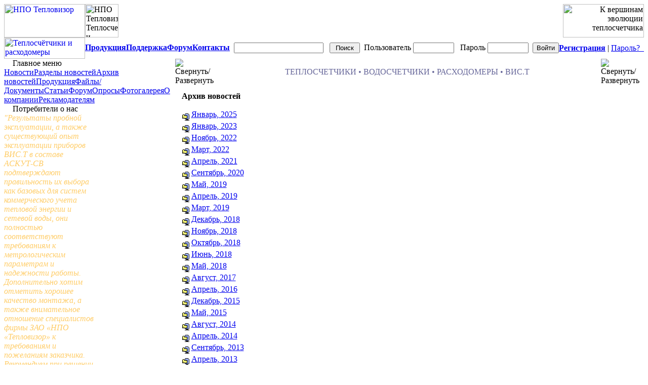

--- FILE ---
content_type: text/html; charset=Windows-1251
request_url: http://www.teplovizor.ru/news/archive.php?op=get&year=2015&month=05
body_size: 27916
content:
<!DOCTYPE HTML PUBLIC "-//W3C//DTD HTML 4.0 Transitional//EN">
<html>
<head>
<title>Новости | НПО Тепловизор</title>
<meta name="description" content="НПО ТЕПЛОВИЗОР - Теплосчетчики, расходомеры, диспетчерский учет. Производство теплосчетчиков ВИС.Т. Ремонт и поверка теплосчетчиков">
<meta name="keywords" content="теплосчетчик водосчетчик расходомер ВИСТ ВИС.Т ВИС.МИР теплоучет диспетчеризация монтаж установка наладка адаптер переноса поверка ремонт проливка проливная установка многоканальный узел учета тепла сервисное обслуживание открытая закрытая теплосистема теплоснабжение">
<meta http-equiv="content-type" content="text/html; charset=Windows-1251">
<meta http-equiv="content-language" content="ru">
<meta name="rating" content="general">
<meta name="robots" content="index, follow">
<meta name="revisit-after" content="7 days"><link rel="shortcut icon" type="image/x-icon" href="/favicon.ico">
<script type='text/javascript'>
<!--
function xoopsGetElementById(id) {
if (document.getElementById(id)) {
	return document.getElementById(id);
	} else if (document.all[id]) {
		return document.all[id];
		} else if (document.layers && document.layers[id]) {
			return (document.layers[id]);
			} else {
				return false;
			}
}

function toggle_visibility(id, flag)  {

if (xoopsGetElementById(id)) {
	xoopsGetElementById(id).style.visibility = (flag) ? 'visible' : 'hidden';
	}
}

function showImgSelected(imgId, selectId, imgDir) {
imgDom     = xoopsGetElementById(imgId);
selectDom  = xoopsGetElementById(selectId);
imgDom.src = "http://www.teplovizor.ru/"+ imgDir + "/" + selectDom.options[selectDom.selectedIndex].value;
}


function justReturn() {
	return;
}


function openWithSelfMain(url,name,width,height) {
var options = "width=" + width + ",height=" + height + "toolbar=no,location=no,directories=no,status=no,menubar=no,scrollbars=yes,resizable=yes,copyhistory=no";

new_window = window.open(url, name, options);
window.self.name = "main";
new_window.moveTo(((screen.availWidth/2)-(width/2)),((screen.availHeight/2)-(height/2)))
new_window.focus();
}


function setElementColor(id, color) {
	xoopsGetElementById(id).style.color = "#" + color;
}


function setElementFont(id, font) {
	xoopsGetElementById(id).style.fontFamily = font;
}


function setElementSize(id, size) {
	xoopsGetElementById(id).style.fontSize = size;
}


function changeDisplay(id) {
var elestyle = xoopsGetElementById(id).style;

if (elestyle.display == "") {
	elestyle.display = "none";
	} else {
		elestyle.display = "block";
	}
}

function toggleDisplay(id) {
var elestyle = xoopsGetElementById(id).style;

if (elestyle.display == "block" || elestyle.display == "") {
	elestyle.display = 'none';
	} else {
		elestyle.display = "block";
	}
}

function setVisible(id) {
	xoopsGetElementById(id).style.visibility = "visible";
}


function setHidden(id) {
	xoopsGetElementById(id).style.visibility = "hidden";
}


function makeBold(id) {
var eleStyle = xoopsGetElementById(id).style;

if (eleStyle.fontWeight != "bold") {
	eleStyle.fontWeight = "bold";
	} else {
		eleStyle.fontWeight = "normal";
	}
}


function makeItalic(id) {
var eleStyle = xoopsGetElementById(id).style;

if (eleStyle.fontStyle != "italic") {
	eleStyle.fontStyle = "italic";
	} else {
		eleStyle.fontStyle = "normal";
	}
}


function makeUnderline(id) {
var eleStyle = xoopsGetElementById(id).style;

if (eleStyle.textDecoration != "underline") {
	eleStyle.textDecoration = "underline";
	} else {
		eleStyle.textDecoration = "none";
	}
}


function appendSelectOption(selectMenuId, optionName, optionValue) {
var selectMenu = xoopsGetElementById(selectMenuId);
var newoption  = new Option(optionName, optionValue);

selectMenu.options[selectMenu.length] = newoption;
selectMenu.options[selectMenu.length].selected = true;
}


function disableElement(target) {
var targetDom = xoopsGetElementById(target);

if (targetDom.disabled != true) {
	targetDom.disabled = true;
	} else {
		targetDom.disabled = false;
	}
}


function xoopsCheckAll(formname, switchid) {
var ele = document.forms[formname].elements;
var switch_cbox = xoopsGetElementById(switchid);

for (var i=0; i<ele.length; i++) {
	var e = ele[i];
	if ( (e.name != switch_cbox.name) && (e.type == 'checkbox') ) {
		e.checked = switch_cbox.checked;
	}
}
}


function setRequired(arguments) {
var size = setRequired.arguments.length;
for (i=0; i<size; i++) {
	var id    = setRequired.arguments[i];
	var field = xoopsGetElementById(id);
	if (field.value == "") {
		alert("Заполните поля тема и сообщение." + setRequired.arguments[i]);
		field.focus();
		return false;
	}
}
}
//-->
</script>

<link href="http://www.teplovizor.ru/include/style.css" rel="stylesheet" type="text/css" />

	<style type='text/css' media='all'>
	<!-- @import url(http://www.teplovizor.ru/themes/mxn/style/style.css); -->
	</style></head>
<table width="100%" border="0" cellspacing="0" cellpadding="0" align="center" background="http://www.teplovizor.ru/themes/mxn/images/bg_hvid.gif">
<tr>
 <td>
  <table width="100%" border="0" cellspacing="0" cellpadding="0">
  <tr>
   <td id="headerlogo" width="160" height="66"><a href="http://www.teplovizor.ru/"><img src="http://www.teplovizor.ru/themes/mxn/images/logo1.gif" width="160" height="66" alt="НПО Тепловизор"></a></td>
   <td id="headerbanner" width="100%" height="66" background="http://www.teplovizor.ru/themes/mxn/images/hbg.gif"><img align="left" src="http://www.teplovizor.ru/themes/mxn/images/header.gif" height="66" alt="НПО Тепловизор. Теплосчетчики и расходомеры"></td>
   <td width="1%" height="66" align="right"><img src="http://www.teplovizor.ru/themes/mxn/images/rlogo.gif" width="160" height="66" alt="К вершинам эволюции теплосчетчика"></td>
  </tr>
  <tr>
   <td id="headerlogo" width="160" height="42"><a href="http://www.teplovizor.ru/"><img src="http://www.teplovizor.ru/themes/mxn/images/logo2.gif" width="160" height="42" alt="Теплосчётчики и расходомеры"></a></td>
   <td id="headerbar" height="42" align="left" valign="middle" background="http://www.teplovizor.ru/themes/mxn/images/tabc.gif">
    <table border=0 cellspacing=0 cellpadding=0>
    <tr>
     <td class=shortmenu1 width=120 align=center><nobr><a href="http://www.teplovizor.ru/products/"><b>Продукция</b></a></nobr></td>
     <td class=shortmenu1 width=120 align=center><nobr><a href="/support"><b>Поддержка</b></a></td>
     <td class=shortmenu1 width=120 align=center><nobr><a href="http://www.teplovizor.ru/forum/"><b>Форум</b></a></nobr></td>
     <td class=shortmenu1 width=120 align=center><nobr><a href="http://www.teplovizor.ru/contact/index.php?op=policy"><b>Контакты</b></a></nobr></td>
     <td nowrap><form style="margin:0" action="http://www.teplovizor.ru/search.php" method="post">&nbsp;&nbsp;<input type="text" name="query" size="20" />&nbsp;&nbsp;<input type="hidden" name="action" value="results" />&nbsp;<input type="submit" value="&nbsp;Поиск&nbsp;" /></form></td>
     <td width="100%" align="right" nowrap>
    <form style="margin:0" action="http://www.teplovizor.ru/user.php" method="post">
<input type="hidden" name="op" value="login" />
Пользователь&nbsp;<input type="text" class="login" size="8" name="uname" />&nbsp;&nbsp;
Пароль&nbsp;<input type="password" class="login" size="8" name="pass" />&nbsp;
<input type="submit" name="submit" value="Войти" />
</form>     </td>
    </tr>
    </table>
   </td>
   <td id="headerbarr" height="42" width="160" background="http://www.teplovizor.ru/themes/mxn/images/tabc.gif" nowrap>
<a id="topmenu" href="http://www.teplovizor.ru/register.php"><b>Регистрация</a></b>&nbsp;|&nbsp;<a id="topmenu" href="http://www.teplovizor.ru/user.php">Пароль?&nbsp;&nbsp;</a></td>
  </tr>
  </table>
 </td>
</tr>
</table>

<table width="100%" border="0" align="center" cellpadding="0" cellspacing="0" bgcolor="white" background="http://www.teplovizor.ru/themes/mxn/images/bg052004.gif">
<tr>
 <td id="leftblocks" name="leftblocks" height="100%" align="left" valign="top" class="sidebar1">
  <table height="100%" border="0" cellpadding="0" cellspacing="0">
  <tbody>
  <tr>
   <td>
    <table width="165" border="0" cellpadding="0" cellspacing="0"><tr class="bg1">
<td><div class="leftsidboxtitle"><img src="http://www.teplovizor.ru/themes/mxn/images/nav.gif" width="13" height="11">
Главное меню</div></td>
</tr><tr>
<td class="leftsideboxcontent">
			<script type='text/javascript'>
			function expand_menu(id)  {
				if (xoopsGetElementById(id + '_submenu')) {
					xoopsGetElementById(id + '_submenu').style.display = 'inline';
				}
			}

			function collapse_menu(id)  {
				if (id != '') {
					if (xoopsGetElementById(id + '_submenu')) {
						xoopsGetElementById(id + '_submenu').style.display = 'none';
					}
				}
			}
			</script><span onmouseover,Duration=0.63='expand_menu("news")' onmouseout,Duration=0.63='collapse_menu("news")'><span id='hmenu' class='hmenu'><a href='http://www.teplovizor.ru/news/'>Новости</a></span><span id='news_submenu' name='news_submenu' style='display:none;'><span id='hmenu2' class='sub'><a href='http://www.teplovizor.ru/news/topics.php'>Разделы новостей</a></span><span id='hmenu2' class='sub'><a href='http://www.teplovizor.ru/news/archive.php'>Архив новостей</a></span></span></span><span onmouseover,Duration=0.63='expand_menu("products")' onmouseout,Duration=0.63='collapse_menu("products")'><span id='hmenu' class='hmenu'><a href='http://www.teplovizor.ru/products/'>Продукция</a></span><span id='products_submenu' name='products_submenu' style='display:none;'><span id='hmenu2' class='sub'><a href='http://www.teplovizor.ru/products/verification.php?op=search'>Результат поверки</a></span></span></span><span onmouseover,Duration=0.63='expand_menu("mydownloads")' onmouseout,Duration=0.63='collapse_menu("mydownloads")'><span id='hmenu' class='hmenu'><a href='http://www.teplovizor.ru/mydownloads/'>Файлы/Документы</a></span><span id='mydownloads_submenu' name='mydownloads_submenu' style='display:none;'><span id='hmenu2' class='sub'><a href='http://www.teplovizor.ru/mydownloads/topten.php?hit=1'>Общий рейтинг</a></span><span id='hmenu2' class='sub'><a href='http://www.teplovizor.ru/mydownloads/update.php'>Обновления ПО</a></span><span id='hmenu2' class='sub'><a href='http://www.teplovizor.ru/mydownloads/misc.php'>Разные файлы</a></span></span></span><span onmouseover,Duration=0.63='expand_menu("myarticles")' onmouseout,Duration=0.63='collapse_menu("myarticles")'><span id='hmenu' class='hmenu'><a href='http://www.teplovizor.ru/myarticles/'>Статьи</a></span><span id='myarticles_submenu' name='myarticles_submenu' style='display:none;'><span id='hmenu2' class='sub'><a href='http://www.teplovizor.ru/myarticles/submit.php'>Добавить статью</a></span><span id='hmenu2' class='sub'><a href='http://www.teplovizor.ru/myarticles/archive.php'>Архив статей</a></span><span id='hmenu2' class='sub'><a href='http://www.teplovizor.ru/myarticles/top.php'>Статистика</a></span></span></span><span onmouseover,Duration=0.63='expand_menu("forum")' onmouseout,Duration=0.63='collapse_menu("forum")'><span id='hmenu' class='hmenu'><a href='http://www.teplovizor.ru/forum/'>Форум</a></span><span id='forum_submenu' name='forum_submenu' style='display:none;'><span id='hmenu2' class='sub'><a href='http://www.teplovizor.ru/forum/topten.php'>Обновления</a></span><span id='hmenu2' class='sub'><a href='http://www.teplovizor.ru/forum/archive.php'>Архив</a></span></span></span><span onmouseover,Duration=0.63='expand_menu("polls")' onmouseout,Duration=0.63='collapse_menu("polls")'><span id='hmenu' class='hmenu'><a href='http://www.teplovizor.ru/polls/'>Опросы</a></span></span><span onmouseover,Duration=0.63='expand_menu("photo")' onmouseout,Duration=0.63='collapse_menu("photo")'><span id='hmenu' class='hmenu'><a href='http://www.teplovizor.ru/photo/'>Фотогалерея</a></span></span><span onmouseover,Duration=0.63='expand_menu("contact")' onmouseout,Duration=0.63='collapse_menu("contact")'><span id='hmenu' class='hmenu'><a href='http://www.teplovizor.ru/contact/'>О компании</a></span><span id='contact_submenu' name='contact_submenu' style='display:none;'><span id='hmenu2' class='sub'><a href='http://www.teplovizor.ru/contact/index.php?op=policy'>Контакты</a></span><span id='hmenu2' class='sub'><a href='http://www.teplovizor.ru/contact/index.php?op=contact'>Веб-мастеру</a></span><span id='hmenu2' class='sub'><a href='http://www.teplovizor.ru/contact/index.php?op=link'>Баннеры и ссылки</a></span></span></span><span onmouseover,Duration=0.63='expand_menu("banners")' onmouseout,Duration=0.63='collapse_menu("banners")'><span id='hmenu' class='hmenu'><a href='http://www.teplovizor.ru/banners/'>Рекламодателям</a></span></span><script type='text/javascript'>
expand_menu('news');
</script></td>
</tr></table>
<table width="165" border="0" cellpadding="0" cellspacing="0"><tr class="bg1">
<td><div class="leftsidboxtitle"><img src="http://www.teplovizor.ru/themes/mxn/images/nav.gif" width="13" height="11">
Потребители о нас</div></td>
</tr><tr>
<td class="leftsideboxcontent"><FONT COLOR=FFCC66><i>"Результаты пробной эксплуатации, а также существующий опыт эксплуатации приборов ВИС.Т в составе АСКУТ-СВ подтверждают правильность их выбора как базовых для систем коммерческого учета тепловой энергии и сетевой воды, они полностью соответствуют требованиям к метрологическим параметрам и надежности работы.<br />Дополнительно хотим отметить хорошее качество монтажа, а также внимательное отношение специалистов фирмы ЗАО «НПО «Тепловизор» к требованиям и пожеланиям заказчика.<br />Рекомендуем при решении задач теплоучета на объектах, отличающихся особой сложностью, использовать приборы ВИС.Т и привлекать специалистов фирмы ЗАО «НПО «Тепловизор»."</i><br><br><div align="right">В.Н.Дегтерев, Заместитель директора по капитальному строительству Теплоэлектроцентраль-26 ОАО «Мосэнерго»</FONT></div></td>
</tr></table>
<table width="165" border="0" cellpadding="0" cellspacing="0"><tr class="bg1">
<td><div class="leftsidboxtitle"><img src="http://www.teplovizor.ru/themes/mxn/images/nav.gif" width="13" height="11">
Наши партнёры</div></td>
</tr><tr>
<td class="leftsideboxcontent"><a href='http://www.teplovizor.ru/banners/click.php?bid=4' target='_blank'><img class='banner' src='http://www.teplovizor.ru/banners/cache/banners/analytic.gif' alt='ООО «Аналитик-ТС»' /></a></iframe></td>
</tr></table>
   </td>
  </tr>
  <tr>
   <td height="100%" align="center" valign="top">
   </td>
  </tr>
  </tbody>
  </table>
 </td>
 <td align="center" valign="top" width="100%">
  <table class="sidboxtitle" width="100%" border="0" cellpadding="0" cellspacing="0" background="http://www.teplovizor.ru/themes/mxn/images/bg_hvid.gif">
  <tr>
  </tr>
  </table>
  <div align="center">
   <table border="0" width="98%" cellspacing="0" cellpadding="0">
   <tr>
    <td width="1"><img style="cursor: hand; "onclick="toggleDisplay('leftblocks');"  src="http://www.teplovizor.ru/themes/mxn/images/sidebar.gif" align="absmiddle" alt="Свернуть/Развернуть" /></td>
    <td width="100%" align="center"><font class="tiny" color="#666699">ТЕПЛОСЧЕТЧИКИ&nbsp;&#8226;&nbsp;ВОДОСЧЕТЧИКИ&nbsp;&#8226;&nbsp;РАСХОДОМЕРЫ&nbsp;&#8226;&nbsp;ВИС.Т</font></td>
    <td width="1"><img style="cursor: hand;"onclick="toggleDisplay('rightblocks');"  src="http://www.teplovizor.ru/themes/mxn/images/sidebar.gif" align="absmiddle" alt="Свернуть/Развернуть" /></td>
   </tr>
   </table>
  </div>

<!-- START MODULE SPAN CSS -->
<span id="news_dom" name="news_dom" class="news_css">
<!-- START MODULE SPAN CSS -->

<table width="98%" border="0" cellspacing="1" cellpadding="0"><tr class="bg2">
<td valign="top" >
<table width="100%" border="0" cellspacing="1" cellpadding="8"><tr class="bg1">
<td valign="top">
<table border="0" width="100%"><tr><td><b>Архив новостей</b><br /><br /><img src='images/size.gif' border='0' alt='' align='middle' />&nbsp;<a href='archive.php?op=get&amp;year=2025&amp;month=01'>Январь, 2025</a><br /><img src='images/size.gif' border='0' alt='' align='middle' />&nbsp;<a href='archive.php?op=get&amp;year=2023&amp;month=01'>Январь, 2023</a><br /><img src='images/size.gif' border='0' alt='' align='middle' />&nbsp;<a href='archive.php?op=get&amp;year=2022&amp;month=11'>Ноябрь, 2022</a><br /><img src='images/size.gif' border='0' alt='' align='middle' />&nbsp;<a href='archive.php?op=get&amp;year=2022&amp;month=03'>Март, 2022</a><br /><img src='images/size.gif' border='0' alt='' align='middle' />&nbsp;<a href='archive.php?op=get&amp;year=2021&amp;month=04'>Апрель, 2021</a><br /><img src='images/size.gif' border='0' alt='' align='middle' />&nbsp;<a href='archive.php?op=get&amp;year=2020&amp;month=09'>Сентябрь, 2020</a><br /><img src='images/size.gif' border='0' alt='' align='middle' />&nbsp;<a href='archive.php?op=get&amp;year=2019&amp;month=05'>Май, 2019</a><br /><img src='images/size.gif' border='0' alt='' align='middle' />&nbsp;<a href='archive.php?op=get&amp;year=2019&amp;month=04'>Апрель, 2019</a><br /><img src='images/size.gif' border='0' alt='' align='middle' />&nbsp;<a href='archive.php?op=get&amp;year=2019&amp;month=03'>Март, 2019</a><br /><img src='images/size.gif' border='0' alt='' align='middle' />&nbsp;<a href='archive.php?op=get&amp;year=2018&amp;month=12'>Декабрь, 2018</a><br /><img src='images/size.gif' border='0' alt='' align='middle' />&nbsp;<a href='archive.php?op=get&amp;year=2018&amp;month=11'>Ноябрь, 2018</a><br /><img src='images/size.gif' border='0' alt='' align='middle' />&nbsp;<a href='archive.php?op=get&amp;year=2018&amp;month=10'>Октябрь, 2018</a><br /><img src='images/size.gif' border='0' alt='' align='middle' />&nbsp;<a href='archive.php?op=get&amp;year=2018&amp;month=06'>Июнь, 2018</a><br /><img src='images/size.gif' border='0' alt='' align='middle' />&nbsp;<a href='archive.php?op=get&amp;year=2018&amp;month=05'>Май, 2018</a><br /><img src='images/size.gif' border='0' alt='' align='middle' />&nbsp;<a href='archive.php?op=get&amp;year=2017&amp;month=08'>Август, 2017</a><br /><img src='images/size.gif' border='0' alt='' align='middle' />&nbsp;<a href='archive.php?op=get&amp;year=2016&amp;month=04'>Апрель, 2016</a><br /><img src='images/size.gif' border='0' alt='' align='middle' />&nbsp;<a href='archive.php?op=get&amp;year=2015&amp;month=12'>Декабрь, 2015</a><br /><img src='images/size.gif' border='0' alt='' align='middle' />&nbsp;<a href='archive.php?op=get&amp;year=2015&amp;month=05'>Май, 2015</a><br /><img src='images/size.gif' border='0' alt='' align='middle' />&nbsp;<a href='archive.php?op=get&amp;year=2014&amp;month=08'>Август, 2014</a><br /><img src='images/size.gif' border='0' alt='' align='middle' />&nbsp;<a href='archive.php?op=get&amp;year=2014&amp;month=04'>Апрель, 2014</a><br /><img src='images/size.gif' border='0' alt='' align='middle' />&nbsp;<a href='archive.php?op=get&amp;year=2013&amp;month=09'>Сентябрь, 2013</a><br /><img src='images/size.gif' border='0' alt='' align='middle' />&nbsp;<a href='archive.php?op=get&amp;year=2013&amp;month=04'>Апрель, 2013</a><br /><img src='images/size.gif' border='0' alt='' align='middle' />&nbsp;<a href='archive.php?op=get&amp;year=2013&amp;month=02'>Февраль, 2013</a><br /><img src='images/size.gif' border='0' alt='' align='middle' />&nbsp;<a href='archive.php?op=get&amp;year=2013&amp;month=01'>Январь, 2013</a><br /><img src='images/size.gif' border='0' alt='' align='middle' />&nbsp;<a href='archive.php?op=get&amp;year=2012&amp;month=07'>Июль, 2012</a><br /><img src='images/size.gif' border='0' alt='' align='middle' />&nbsp;<a href='archive.php?op=get&amp;year=2012&amp;month=02'>Февраль, 2012</a><br /><img src='images/size.gif' border='0' alt='' align='middle' />&nbsp;<a href='archive.php?op=get&amp;year=2011&amp;month=10'>Октябрь, 2011</a><br /><img src='images/size.gif' border='0' alt='' align='middle' />&nbsp;<a href='archive.php?op=get&amp;year=2011&amp;month=09'>Сентябрь, 2011</a><br /><img src='images/size.gif' border='0' alt='' align='middle' />&nbsp;<a href='archive.php?op=get&amp;year=2011&amp;month=03'>Март, 2011</a><br /><img src='images/size.gif' border='0' alt='' align='middle' />&nbsp;<a href='archive.php?op=get&amp;year=2011&amp;month=02'>Февраль, 2011</a><br /><img src='images/size.gif' border='0' alt='' align='middle' />&nbsp;<a href='archive.php?op=get&amp;year=2010&amp;month=10'>Октябрь, 2010</a><br /><img src='images/size.gif' border='0' alt='' align='middle' />&nbsp;<a href='archive.php?op=get&amp;year=2010&amp;month=07'>Июль, 2010</a><br /><img src='images/size.gif' border='0' alt='' align='middle' />&nbsp;<a href='archive.php?op=get&amp;year=2010&amp;month=06'>Июнь, 2010</a><br /><img src='images/size.gif' border='0' alt='' align='middle' />&nbsp;<a href='archive.php?op=get&amp;year=2010&amp;month=05'>Май, 2010</a><br /><img src='images/size.gif' border='0' alt='' align='middle' />&nbsp;<a href='archive.php?op=get&amp;year=2010&amp;month=04'>Апрель, 2010</a><br /><img src='images/size.gif' border='0' alt='' align='middle' />&nbsp;<a href='archive.php?op=get&amp;year=2010&amp;month=02'>Февраль, 2010</a><br /><img src='images/size.gif' border='0' alt='' align='middle' />&nbsp;<a href='archive.php?op=get&amp;year=2009&amp;month=12'>Декабрь, 2009</a><br /><img src='images/size.gif' border='0' alt='' align='middle' />&nbsp;<a href='archive.php?op=get&amp;year=2009&amp;month=11'>Ноябрь, 2009</a><br /><img src='images/size.gif' border='0' alt='' align='middle' />&nbsp;<a href='archive.php?op=get&amp;year=2009&amp;month=04'>Апрель, 2009</a><br /><img src='images/size.gif' border='0' alt='' align='middle' />&nbsp;<a href='archive.php?op=get&amp;year=2009&amp;month=01'>Январь, 2009</a><br /><img src='images/size.gif' border='0' alt='' align='middle' />&nbsp;<a href='archive.php?op=get&amp;year=2008&amp;month=11'>Ноябрь, 2008</a><br /><img src='images/size.gif' border='0' alt='' align='middle' />&nbsp;<a href='archive.php?op=get&amp;year=2008&amp;month=08'>Август, 2008</a><br /><img src='images/size.gif' border='0' alt='' align='middle' />&nbsp;<a href='archive.php?op=get&amp;year=2008&amp;month=07'>Июль, 2008</a><br /><img src='images/size.gif' border='0' alt='' align='middle' />&nbsp;<a href='archive.php?op=get&amp;year=2008&amp;month=06'>Июнь, 2008</a><br /><img src='images/size.gif' border='0' alt='' align='middle' />&nbsp;<a href='archive.php?op=get&amp;year=2008&amp;month=05'>Май, 2008</a><br /><img src='images/size.gif' border='0' alt='' align='middle' />&nbsp;<a href='archive.php?op=get&amp;year=2008&amp;month=04'>Апрель, 2008</a><br /><img src='images/size.gif' border='0' alt='' align='middle' />&nbsp;<a href='archive.php?op=get&amp;year=2008&amp;month=02'>Февраль, 2008</a><br /><img src='images/size.gif' border='0' alt='' align='middle' />&nbsp;<a href='archive.php?op=get&amp;year=2007&amp;month=12'>Декабрь, 2007</a><br /><img src='images/size.gif' border='0' alt='' align='middle' />&nbsp;<a href='archive.php?op=get&amp;year=2007&amp;month=10'>Октябрь, 2007</a><br /><img src='images/size.gif' border='0' alt='' align='middle' />&nbsp;<a href='archive.php?op=get&amp;year=2007&amp;month=09'>Сентябрь, 2007</a><br /><img src='images/size.gif' border='0' alt='' align='middle' />&nbsp;<a href='archive.php?op=get&amp;year=2007&amp;month=07'>Июль, 2007</a><br /><img src='images/size.gif' border='0' alt='' align='middle' />&nbsp;<a href='archive.php?op=get&amp;year=2007&amp;month=06'>Июнь, 2007</a><br /><img src='images/size.gif' border='0' alt='' align='middle' />&nbsp;<a href='archive.php?op=get&amp;year=2007&amp;month=05'>Май, 2007</a><br /><img src='images/size.gif' border='0' alt='' align='middle' />&nbsp;<a href='archive.php?op=get&amp;year=2007&amp;month=04'>Апрель, 2007</a><br /><img src='images/size.gif' border='0' alt='' align='middle' />&nbsp;<a href='archive.php?op=get&amp;year=2007&amp;month=03'>Март, 2007</a><br /><img src='images/size.gif' border='0' alt='' align='middle' />&nbsp;<a href='archive.php?op=get&amp;year=2007&amp;month=02'>Февраль, 2007</a><br /><img src='images/size.gif' border='0' alt='' align='middle' />&nbsp;<a href='archive.php?op=get&amp;year=2007&amp;month=01'>Январь, 2007</a><br /><img src='images/size.gif' border='0' alt='' align='middle' />&nbsp;<a href='archive.php?op=get&amp;year=2006&amp;month=12'>Декабрь, 2006</a><br /><img src='images/size.gif' border='0' alt='' align='middle' />&nbsp;<a href='archive.php?op=get&amp;year=2006&amp;month=10'>Октябрь, 2006</a><br /><img src='images/size.gif' border='0' alt='' align='middle' />&nbsp;<a href='archive.php?op=get&amp;year=2006&amp;month=09'>Сентябрь, 2006</a><br /><img src='images/size.gif' border='0' alt='' align='middle' />&nbsp;<a href='archive.php?op=get&amp;year=2006&amp;month=07'>Июль, 2006</a><br /><img src='images/size.gif' border='0' alt='' align='middle' />&nbsp;<a href='archive.php?op=get&amp;year=2006&amp;month=06'>Июнь, 2006</a><br /><img src='images/size.gif' border='0' alt='' align='middle' />&nbsp;<a href='archive.php?op=get&amp;year=2006&amp;month=05'>Май, 2006</a><br /><img src='images/size.gif' border='0' alt='' align='middle' />&nbsp;<a href='archive.php?op=get&amp;year=2006&amp;month=04'>Апрель, 2006</a><br /><img src='images/size.gif' border='0' alt='' align='middle' />&nbsp;<a href='archive.php?op=get&amp;year=2006&amp;month=03'>Март, 2006</a><br /></td></tr></table><br /><table border='0' width='100%'><tr><td><table width='100%' border='0' cellpadding='0' cellspacing='0' class='bg3'><tr align='center' class='bg2'><td align='left'>&nbsp;<b>Новости ( Май
		 2015 )</b></td>
		<td align='center'><b>Действия</b></td>
		<td><b>Просмотров</b></td>
		<td><b>Комментарий</b></td>
		<td><b>Дата</b></td>
		</tr><tr align='right' class='bg1'>
			<td align='left'>&nbsp;<a href='article.php?storyid=95'><a href='index.php?storytopic=5'>СОБЫТИЯ</a>: <a href='article.php?storyid=95'>Стенд горячеводный испытательный</a></td>
			<td align='center'><a href='print.php?storyid=95'><img src='images/print.gif' border='0' alt='Версия для печати' width='15' height='11' /></a>&nbsp; <a target='_top' href='mailto:?subject=%C8%ED%F2%E5%F0%E5%F1%ED%E0%FF%20%ED%EE%E2%EE%F1%F2%FC%20%ED%E0%20%F1%E0%E9%F2%E5%20%CD%EE%E2%EE%F1%F2%E8%20%7C%20%CD%CF%CE%20%D2%E5%EF%EB%EE%E2%E8%E7%EE%F0&body=%DD%F2%F3%20%E8%ED%F2%E5%F0%E5%F1%ED%F3%FE%20%F1%F2%E0%F2%FC%FE%20%FF%20%ED%E0%F8%E5%EB%20%ED%E0%20%F1%E0%E9%F2%E5%20%CD%EE%E2%EE%F1%F2%E8%20%7C%20%CD%CF%CE%20%D2%E5%EF%EB%EE%E2%E8%E7%EE%F0%3A%0D%0Ahttp%3A%2F%2Fwww.teplovizor.ru%2Fnews%2Farticle.php%3Fstoryid%3D95'><img src='images/friend.gif' border='0' alt='Отправить эту cтатью другу' width='15' height='11' /></a></td>
			<td align='center'><small>1887</small></td>
			<td align='center'><small>0</small></td>
			<td align='left'><small> 29.5.15</small></td>
			</tr></table></td></tr></table><small>Всего новостей: 1</small></td></tr></table>
</td></tr></table>

<!-- END MODULE SPAN CSS -->
</span>
<!-- END MODULE SPAN CSS -->

<br /></td>
<td background="http://www.teplovizor.ru/themes/mxn/images/bg_sort.gif" id="rightblocks" name="rightblocks" align="right" valign="top" class="sidebar2">
</td>
</tr><tr>
<td colspan=3>
<table width='100%' cellpadding=5 cellspacing=0><tr>
<td class="footer" align='left'>
<font color="#FFFFCC">&nbsp;&nbsp;НПО &#171;Тепловизор&#187;, Москва, Рязанский проспект, 8а<br />&nbsp;&nbsp;тел/факс: +7(495)730-47-44, +7(495)127-28-44</font><br />
&nbsp;&nbsp;<img src="http://www.teplovizor.ru/themes/mxn/images/mail.gif">
</td>
<td class="footer" align="right"><div align='right' style='margin: 10px;'>
<img src='/images/powerby.gif'><br></td>
</tr></table>
</td>
</tr></table>
</td></tr></table>
</body></html>